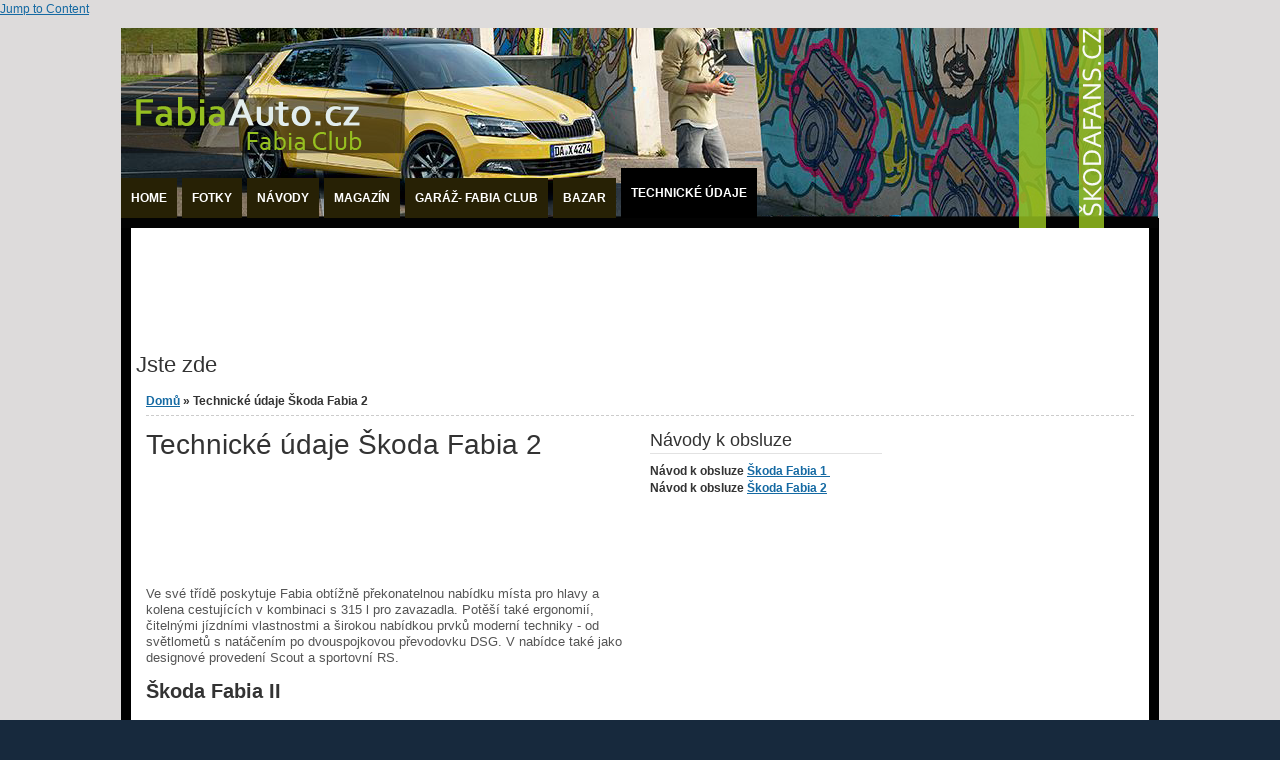

--- FILE ---
content_type: text/html; charset=utf-8
request_url: https://www.fabiaauto.cz/skoda-fabia/technicke-udaje-skoda-fabia-2?page=1
body_size: 9598
content:
<!DOCTYPE html PUBLIC "-//W3C//DTD XHTML+RDFa 1.0//EN" "http://www.w3.org/MarkUp/DTD/xhtml-rdfa-1.dtd">

<html xmlns="http://www.w3.org/1999/xhtml" xml:lang="cs" version="XHTML+RDFa 1.0" dir="ltr"

  xmlns:og="http://ogp.me/ns#"
  xmlns:fb="http://www.facebook.com/2008/fbml"
  xmlns:article="http://ogp.me/ns/article#"
  xmlns:book="http://ogp.me/ns/book#"
  xmlns:profile="http://ogp.me/ns/profile#"
  xmlns:video="http://ogp.me/ns/video#"
  xmlns:product="http://ogp.me/ns/product#"
  xmlns:content="http://purl.org/rss/1.0/modules/content/"
  xmlns:dc="http://purl.org/dc/terms/"
  xmlns:foaf="http://xmlns.com/foaf/0.1/"
  xmlns:rdfs="http://www.w3.org/2000/01/rdf-schema#"
  xmlns:sioc="http://rdfs.org/sioc/ns#"
  xmlns:sioct="http://rdfs.org/sioc/types#"
  xmlns:skos="http://www.w3.org/2004/02/skos/core#"
  xmlns:xsd="http://www.w3.org/2001/XMLSchema#">

	<head profile="http://www.w3.org/1999/xhtml/vocab"><!--start head section-->
	  <meta http-equiv="Content-Type" content="text/html; charset=utf-8" />
<meta property="og:title" content="Technické údaje Škoda Fabia 2" />
<meta property="og:description" content="Ve své třídě poskytuje Fabia obtížně překonatelnou nabídku místa pro hlavy a kolena cestujících v kombinaci s 315 l pro zavazadla. Potěší také ergonomií, čitelnými jízdními vlastnostmi a širokou nabíd" />
<meta property="og:image" content="https://www.fabiaauto.cz/sites/fabiaauto.cz/files/styles/thumbnail/public/hlavni-obrazky/tech-rs.jpg?itok=Ilwr5hX5" />
<meta property="og:url" content="https://www.fabiaauto.cz/skoda-fabia/technicke-udaje-skoda-fabia-2" />
<meta property="og:site_name" content="Fabiaauto.cz - Škoda Fabia" />
<meta property="og:title" content="Technické údaje Škoda Fabia 2" />
<meta property="og:site_name" content="Fabiaauto.cz - Škoda Fabia" />
<meta property="fb:app_id" content="" />
<link rel="shortcut icon" href="https://www.fabiaauto.cz/sites/fabiaauto.cz/files/favifabx.jpg" type="image/jpeg" />
<meta name="description" content="Ve své třídě poskytuje Fabia obtížně překonatelnou nabídku místa pro hlavy a kolena cestujících v kombinaci s 315 l pro zavazadla. Potěší také ergonomií, čitelnými jízdními vlastnostmi a širokou nabídkou prvků moderní techniky - od světlometů s natáčením po dvouspojkovou převodovku DSG. V nabídce také jako designové provedení Scout a sportovní RS.Škoda Fabia IIVznětové Motory" />
<meta name="keywords" content="Škoda Fabia, Škoda Auto" />
<meta name="generator" content="Drupal 7 (http://drupal.org)" />
<meta property="og:site_name" content="Fabiaauto.cz - Škoda Fabia" />
<meta property="og:type" content="article" />
<meta property="og:url" content="https://www.fabiaauto.cz/skoda-fabia/technicke-udaje-skoda-fabia-2" />
<meta property="og:title" content="Technické údaje Škoda Fabia 2" />
<meta property="og:description" content="Ve své třídě poskytuje Fabia obtížně překonatelnou nabídku místa pro hlavy a kolena cestujících v kombinaci s 315 l pro zavazadla. Potěší také ergonomií, čitelnými jízdními vlastnostmi a širokou nabídkou prvků moderní techniky - od světlometů s natáčením po dvouspojkovou převodovku DSG. V nabídce také jako designové provedení Scout a sportovní RS.Škoda Fabia IIVznětové Motory (diesel)" />
<meta property="og:updated_time" content="2013-05-13T12:31:16+02:00" />
<meta property="article:published_time" content="2013-05-09T10:06:44+02:00" />
<meta property="article:modified_time" content="2013-05-13T12:31:16+02:00" />
	  <title>Technické údaje Škoda Fabia 2 | Page 2 | Fabiaauto.cz - Škoda Fabia</title>
	  <style type="text/css" media="all">
@import url("https://www.fabiaauto.cz/modules/system/system.base.css?slq6k3");
@import url("https://www.fabiaauto.cz/modules/system/system.menus.css?slq6k3");
@import url("https://www.fabiaauto.cz/modules/system/system.messages.css?slq6k3");
@import url("https://www.fabiaauto.cz/modules/system/system.theme.css?slq6k3");
</style>
<style type="text/css" media="all">
@import url("https://www.fabiaauto.cz/modules/aggregator/aggregator.css?slq6k3");
@import url("https://www.fabiaauto.cz/modules/comment/comment.css?slq6k3");
@import url("https://www.fabiaauto.cz/modules/field/theme/field.css?slq6k3");
@import url("https://www.fabiaauto.cz/sites/all/modules/google_cse/google_cse.css?slq6k3");
@import url("https://www.fabiaauto.cz/modules/search/search.css?slq6k3");
@import url("https://www.fabiaauto.cz/modules/user/user.css?slq6k3");
@import url("https://www.fabiaauto.cz/sites/all/modules/views/css/views.css?slq6k3");
</style>
<style type="text/css" media="all">
@import url("https://www.fabiaauto.cz/sites/all/modules/colorbox/styles/stockholmsyndrome/colorbox_style.css?slq6k3");
@import url("https://www.fabiaauto.cz/sites/all/modules/ctools/css/ctools.css?slq6k3");
@import url("https://www.fabiaauto.cz/sites/all/themes/marinelli/css/grid/grid_1000.css?slq6k3");
</style>
<style type="text/css" media="all">
@import url("https://www.fabiaauto.cz/sites/all/themes/marinelli/css/reset/reset.css?slq6k3");
@import url("https://www.fabiaauto.cz/sites/all/themes/marinelli/css/common.css?slq6k3");
@import url("https://www.fabiaauto.cz/sites/all/themes/marinelli/css/links.css?slq6k3");
@import url("https://www.fabiaauto.cz/sites/all/themes/marinelli/css/typography.css?slq6k3");
@import url("https://www.fabiaauto.cz/sites/all/themes/marinelli/css/forms.css?slq6k3");
@import url("https://www.fabiaauto.cz/sites/all/themes/marinelli/css/drupal.css?slq6k3");
@import url("https://www.fabiaauto.cz/sites/all/themes/marinelli/css/layout.css?slq6k3");
@import url("https://www.fabiaauto.cz/sites/all/themes/marinelli/css/primary-links.css?slq6k3");
@import url("https://www.fabiaauto.cz/sites/all/themes/marinelli/css/slideshow.css?slq6k3");
@import url("https://www.fabiaauto.cz/sites/all/themes/marinelli/css/secondary-links.css?slq6k3");
@import url("https://www.fabiaauto.cz/sites/all/themes/marinelli/css/blocks.css?slq6k3");
@import url("https://www.fabiaauto.cz/sites/all/themes/marinelli/css/node.css?slq6k3");
@import url("https://www.fabiaauto.cz/sites/all/themes/marinelli/css/comments.css?slq6k3");
@import url("https://www.fabiaauto.cz/sites/all/themes/marinelli/css/pages/maintenance-page.css?slq6k3");
</style>
<style type="text/css" media="print">
@import url("https://www.fabiaauto.cz/sites/all/themes/marinelli/css/print/print.css?slq6k3");
</style>
	  <script type="text/javascript" src="https://www.fabiaauto.cz/misc/jquery.js?v=1.4.4"></script>
<script type="text/javascript" src="https://www.fabiaauto.cz/misc/jquery-extend-3.4.0.js?v=1.4.4"></script>
<script type="text/javascript" src="https://www.fabiaauto.cz/misc/jquery-html-prefilter-3.5.0-backport.js?v=1.4.4"></script>
<script type="text/javascript" src="https://www.fabiaauto.cz/misc/jquery.once.js?v=1.2"></script>
<script type="text/javascript" src="https://www.fabiaauto.cz/misc/drupal.js?slq6k3"></script>
<script type="text/javascript" src="https://www.fabiaauto.cz/misc/form-single-submit.js?v=7.101"></script>
<script type="text/javascript" src="https://www.fabiaauto.cz/sites/all/modules/admin_menu/admin_devel/admin_devel.js?slq6k3"></script>
<script type="text/javascript" src="https://www.fabiaauto.cz/sites/all/modules/google_cse/google_cse.js?slq6k3"></script>
<script type="text/javascript" src="https://www.fabiaauto.cz/sites/fabiaauto.cz/files/languages/cs_CcvgnZ4AZlmH108FamQVqiaiUXGzqXm4GGxr8Lke1UM.js?slq6k3"></script>
<script type="text/javascript" src="https://www.fabiaauto.cz/sites/all/libraries/colorbox/jquery.colorbox-min.js?slq6k3"></script>
<script type="text/javascript" src="https://www.fabiaauto.cz/sites/all/libraries/DOMPurify/purify.min.js?slq6k3"></script>
<script type="text/javascript" src="https://www.fabiaauto.cz/sites/all/modules/colorbox/js/colorbox.js?slq6k3"></script>
<script type="text/javascript" src="https://www.fabiaauto.cz/sites/all/modules/colorbox/styles/stockholmsyndrome/colorbox_style.js?slq6k3"></script>
<script type="text/javascript" src="https://www.fabiaauto.cz/sites/all/themes/marinelli/js/hoverintent/hoverintent.js?slq6k3"></script>
<script type="text/javascript" src="https://www.fabiaauto.cz/sites/all/themes/marinelli/js/menu/marinelli_menu.js?slq6k3"></script>
<script type="text/javascript" src="https://www.fabiaauto.cz/sites/all/themes/marinelli/js/marinelli_marinelli.js?slq6k3"></script>
<script type="text/javascript" src="https://www.fabiaauto.cz/sites/all/themes/marinelli/js/topregion/marinelli_topregion.js?slq6k3"></script>
<script type="text/javascript">
<!--//--><![CDATA[//><!--
jQuery.extend(Drupal.settings, {"basePath":"\/","pathPrefix":"","setHasJsCookie":0,"ajaxPageState":{"theme":"marinelli","theme_token":"Ly_JyDNEeAwzpRpcD2LG-zEq3bc3i-OkSCsTI8On2Cg","js":{"misc\/jquery.js":1,"misc\/jquery-extend-3.4.0.js":1,"misc\/jquery-html-prefilter-3.5.0-backport.js":1,"misc\/jquery.once.js":1,"misc\/drupal.js":1,"misc\/form-single-submit.js":1,"sites\/all\/modules\/admin_menu\/admin_devel\/admin_devel.js":1,"sites\/all\/modules\/google_cse\/google_cse.js":1,"public:\/\/languages\/cs_CcvgnZ4AZlmH108FamQVqiaiUXGzqXm4GGxr8Lke1UM.js":1,"sites\/all\/libraries\/colorbox\/jquery.colorbox-min.js":1,"sites\/all\/libraries\/DOMPurify\/purify.min.js":1,"sites\/all\/modules\/colorbox\/js\/colorbox.js":1,"sites\/all\/modules\/colorbox\/styles\/stockholmsyndrome\/colorbox_style.js":1,"sites\/all\/themes\/marinelli\/js\/hoverintent\/hoverintent.js":1,"sites\/all\/themes\/marinelli\/js\/menu\/marinelli_menu.js":1,"sites\/all\/themes\/marinelli\/js\/marinelli_marinelli.js":1,"sites\/all\/themes\/marinelli\/js\/topregion\/marinelli_topregion.js":1},"css":{"modules\/system\/system.base.css":1,"modules\/system\/system.menus.css":1,"modules\/system\/system.messages.css":1,"modules\/system\/system.theme.css":1,"modules\/aggregator\/aggregator.css":1,"modules\/comment\/comment.css":1,"modules\/field\/theme\/field.css":1,"sites\/all\/modules\/google_cse\/google_cse.css":1,"modules\/node\/node.css":1,"modules\/search\/search.css":1,"modules\/user\/user.css":1,"sites\/all\/modules\/views\/css\/views.css":1,"sites\/all\/modules\/colorbox\/styles\/stockholmsyndrome\/colorbox_style.css":1,"sites\/all\/modules\/ctools\/css\/ctools.css":1,"sites\/all\/themes\/marinelli\/css\/grid\/grid_1000.css":1,"sites\/all\/themes\/marinelli\/css\/reset\/reset.css":1,"sites\/all\/themes\/marinelli\/css\/common.css":1,"sites\/all\/themes\/marinelli\/css\/links.css":1,"sites\/all\/themes\/marinelli\/css\/typography.css":1,"sites\/all\/themes\/marinelli\/css\/forms.css":1,"sites\/all\/themes\/marinelli\/css\/drupal.css":1,"sites\/all\/themes\/marinelli\/css\/layout.css":1,"sites\/all\/themes\/marinelli\/css\/primary-links.css":1,"sites\/all\/themes\/marinelli\/css\/slideshow.css":1,"sites\/all\/themes\/marinelli\/css\/secondary-links.css":1,"sites\/all\/themes\/marinelli\/css\/blocks.css":1,"sites\/all\/themes\/marinelli\/css\/node.css":1,"sites\/all\/themes\/marinelli\/css\/comments.css":1,"sites\/all\/themes\/marinelli\/css\/pages\/maintenance-page.css":1,"sites\/all\/themes\/marinelli\/css\/print\/print.css":1}},"colorbox":{"opacity":"0.85","current":"{current} z {total}","previous":"\u00ab P\u0159edchoz\u00ed","next":"N\u00e1sleduj\u00edc\u00ed \u00bb","close":"Zav\u0159\u00edt","maxWidth":"98%","maxHeight":"98%","fixed":true,"mobiledetect":true,"mobiledevicewidth":"480px","file_public_path":"\/sites\/fabiaauto.cz\/files","specificPagesDefaultValue":"admin*\nimagebrowser*\nimg_assist*\nimce*\nnode\/add\/*\nnode\/*\/edit\nprint\/*\nprintpdf\/*\nsystem\/ajax\nsystem\/ajax\/*"},"googleCSE":{"cx":"005194352702335144051:njhoptsjles","language":"","resultsWidth":600,"domain":"www.google.com","showWaterMark":true},"marinelli":{"bartext":"Slide Down","bartext2":"Slide Up"},"urlIsAjaxTrusted":{"\/skoda-fabia\/technicke-udaje-skoda-fabia-2?destination=node\/277%3Fpage%3D1":true}});
//--><!]]>
</script>
	</head>
		<!--[if lt IE 7 ]> <body class="ie6 html not-front not-logged-in two-sidebars page-node page-node- page-node-277 node-type-page"> <![endif]-->
	<!--[if IE 7 ]>    <body class="ie7 html not-front not-logged-in two-sidebars page-node page-node- page-node-277 node-type-page"> <![endif]-->
	<!--[if IE 8 ]>    <body class="ie8 html not-front not-logged-in two-sidebars page-node page-node- page-node-277 node-type-page"> <![endif]-->
	<!--[if IE 9 ]>    <body class="ie9 html not-front not-logged-in two-sidebars page-node page-node- page-node-277 node-type-page"> <![endif]-->
	<!--[if gt IE 9]>  <body class="html not-front not-logged-in two-sidebars page-node page-node- page-node-277 node-type-page"> <![endif]-->
	<!--[if !IE]><!--> <body class="html not-front not-logged-in two-sidebars page-node page-node- page-node-277 node-type-page"> <!--<![endif]-->
	  <div id="skip-link">
	    <a href="#content" title="Jump to the main content of this page" class="element-invisible">Jump to Content</a>
	  </div>
	  	  

<!--start framework container-->
<div class="container_12 width_1" id="totalContainer">
      <!--start top section-->
    <div id="top" class="outsidecontent">

              
      <!--start branding-->
      <div id="branding">

                  <div id="logo-container">
            <a href="/" title="Back to homepage"><img id="logo" typeof="foaf:Image" src="https://www.fabiaauto.cz/sites/all/themes/marinelli/logo.png" alt="" /></a>          </div>
        
                  <!--start title and slogan-->
          <div id="title-slogan">
            
                      </div>
          <!--end title and slogan-->
        
      </div>
      <!--end branding-->

      
    </div>
    <!--end top section-->
  
      <!--start main menu-->
    <div id="navigation-primary" class="sitemenu">
      <ul class="megamenu-1"><li class="megamenu-li-first-level" id="menu-main-title-617"><a href="/node" title="">Home</a></li><li class="megamenu-li-first-level" id="menu-main-title-984"><a href="/fabiablog" title="">Fotky</a></li><li class="megamenu-li-first-level" id="menu-main-title-613"><a href="/navody" title="Instalační manuály">Návody</a><div class="mega two-col"><div class="megamenuWrapper"><div class="menu-section"><ul class="megamenu-section"><li class="menu-section-title" id="menu-section-title-618"><a href="/tags/fabia-1" title="">Fabia 1</a><ul class="megamenu-2"><li class="menu-leaf-list"><a href="/tags/exterier-f1" title="">Exteriér</a></li><li class="menu-leaf-list"><a href="/tags/interier-f1" title="">Interiér</a></li><li class="menu-leaf-list"><a href="/tags/motor-f1" title="">Motor</a></li><li class="menu-leaf-list"><a href="/tags/autohifi" title="">Autohifi</a></li></ul></li></ul></div><div class="menu-section"><ul class="megamenu-section"><li class="menu-section-title" id="menu-section-title-621"><a href="/tags/fabia-2" title="">Fabia 2</a><ul class="megamenu-2"><li class="menu-leaf-list"><a href="/tags/exterier-f2" title="">Exteriér</a></li><li class="menu-leaf-list"><a href="/tags/interier-f2" title="">Interiér</a></li><li class="menu-leaf-list"><a href="/tags/motor" title="">Motor</a></li></ul></li></ul></div></div><div class="closepanel"><span class="close-panel" title="close this panel">zavřít </span></div></div></li><li class="megamenu-li-first-level" id="menu-main-title-633"><a href="/magazine" title="">Magazín</a><div class="mega three-col"><div class="megamenuWrapper"><ul class="megamenu-section"><li class="menu-section-title" id="menu-section-title-817"><a href="/magazine" title="">Články</a><ul class="megamenu-section"><li class="menu-section-title" id="menu-section-title-816"><a href="/videa" title="Videa ">Videa </a><ul class="megamenu-section"><li class="menu-section-title" id="menu-section-title-1381"><a href="/clanky/recenze" title="Tuningové a jiné recenze">Recenze </a></div><div class="closepanel"><span class="close-panel" title="close this panel">zavřít </span></div></div></li><li class="megamenu-li-first-level" id="menu-main-title-628"><a href="/garage" title="Vaše auta">Garáž- Fabia Club</a><div class="mega three-col"><div class="megamenuWrapper"><ul class="megamenu-section"><li class="menu-section-title" id="menu-section-title-631"><a href="/taxonomy/term/20" title="">Fabia 1</a><ul class="megamenu-section"><li class="menu-section-title" id="menu-section-title-632"><a href="/taxonomy/term/21" title="">Fabia 2</a><ul class="megamenu-section"><li class="menu-section-title" id="menu-section-title-1593"><a href="/garaz/fabia-3" title="">Fabia 3</a></div><div class="closepanel"><span class="close-panel" title="close this panel">zavřít </span></div></div></li><li class="megamenu-li-first-level" id="menu-main-title-736"><a href="/bazar" title="Podpultové zboží :-)">Bazar</a><div class="mega two-col"><div class="megamenuWrapper"><div class="menu-section"><ul class="megamenu-section"><li class="menu-section-title" id="menu-section-title-737"><a href="/bazar/fabia-1" title="Díly pro F1">Fabia 1</a><ul class="megamenu-2"><li class="menu-leaf-list"><a href="/bazar/dily-exterier-0" title="Exteriér F1">Díly exteriér</a></li><li class="menu-leaf-list"><a href="/bazar/dily-interier-0" title="Interiér F1">Díly interiér</a></li></ul></li></ul></div><div class="menu-section"><ul class="megamenu-section"><li class="menu-section-title" id="menu-section-title-738"><a href="/bazar/fabia-2" title="Díly pro F2">Fabia 2</a><ul class="megamenu-2"><li class="menu-leaf-list"><a href="/bazar/dily-exterier" title="Exteriérové díly pro F2">Díly exteriér</a></li><li class="menu-leaf-list"><a href="/bazar/dily-interier" title="Interiér F2">Díly interiér</a></li></ul></li></ul></div></div><div class="closepanel"><span class="close-panel" title="close this panel">zavřít </span></div></div></li><li class="megamenu-li-first-level" id="menu-main-title-1383"><a href="/skoda-fabia/technicke-udaje-skoda-fabia-2" title="technické údaje" class="active">Technické údaje</a></li></ul>    </div>
    <!--end main menu-->
  
  <!--border start-->
  <div id="pageBorder" >
          <!--start advertise section-->
      <div id="header-images" class="unlimited">
                  <!-- start region -->
<div class="region region region-advertise">
  <div id="block-block-17" class="block block-block">
        <div class="content">
    <script type="text/javascript">
<!--//--><![CDATA[// ><!--
<!--
google_ad_client = "ca-pub-1063207260720888";
/* FabiaAuto.cz - velký banner */
google_ad_slot = "6279593905";
google_ad_width = 728;
google_ad_height = 90;
//-->

//--><!]]>
</script><script type="text/javascript" src="https://pagead2.googlesyndication.com/pagead/show_ads.js">
<!--//--><![CDATA[// ><!--


//--><!]]>
</script>  </div>
</div> <!-- /block --></div>
<!-- end region -->              </div>
      <!--end advertise-->
    		
		
    <!-- start contentWrapper-->
    <div id="contentWrapper">
      <!--start breadcrumb -->
              <div id="breadcrumb"><h2 class="element-invisible">Jste zde</h2><div class="breadcrumb"><a href="/">Domů</a> &raquo; Technické údaje Škoda Fabia 2</div></div>
            <!-- end breadcrumb -->
		
			
      <!--start innercontent-->
			<div id="innerContent">

        <!--start main content-->
				<div class="grid_6" id="siteContent">
				
						   				
	   					           	
		      
                      <h1 id="page-title">Technické údaje Škoda Fabia 2</h1>
          
                    
                      <div class="tab-container">
                          </div>
          
          
          
          <!--start drupal content-->
          <div id="content">
            <!-- start region -->
<div class="region region region-content">
  <div id="block-block-9" class="block block-block">
        <div class="content">
    <script type="text/javascript">
<!--//--><![CDATA[// ><!--
<!--
google_ad_client = "ca-pub-1063207260720888";
/* Podčlánky */
google_ad_slot = "3096565177";
google_ad_width = 468;
google_ad_height = 60;
//-->

//--><!]]>
</script><script type="text/javascript" src="https://pagead2.googlesyndication.com/pagead/show_ads.js">
<!--//--><![CDATA[// ><!--


//--><!]]>
</script>  </div>
</div> <!-- /block --><div id="block-fb_social-To se mi libi " class="block block-fb-social">
        <div class="content">
    <div class="fb-social-like-plugin">
  <fb:like  send="true" layout="button_count" show_faces="false" width="350" action="like" font="verdana" colorscheme="light" href="https://www.fabiaauto.cz/skoda-fabia/technicke-udaje-skoda-fabia-2"></fb:like>
</div>

  </div>
</div> <!-- /block --><div id="block-system-main" class="block block-system">
        <div class="content">
    
<div id="node-277" class="node node-page" about="/skoda-fabia/technicke-udaje-skoda-fabia-2" typeof="foaf:Document">
  <div class="node-container">
    
    
    <div class="nodecontent">
      <div class="field field-name-body field-type-text-with-summary field-label-hidden"><div class="field-items"><div class="field-item even" property="content:encoded"><p><span style="color: rgb(85, 85, 85); font-family: Arial; font-size: small; line-height: 16.988636016845703px;">Ve své třídě poskytuje Fabia obtížně překonatelnou nabídku místa pro hlavy a kolena cestujících v kombinaci s 315 l pro zavazadla. Potěší také ergonomií, čitelnými jízdními vlastnostmi a širokou nabídkou prvků moderní techniky - od světlometů s natáčením po dvouspojkovou převodovku DSG. V nabídce také jako designové provedení Scout a sportovní RS.</span></p>
<p><span style="font-size:20px;"><strong>Škoda Fabia II</strong></span></p>
<p><strong>Vznětové Motory (diesel)</strong></p>
<p>1,2 TDI CR DPF/55 kW 1,6 TDI CR DPF/55 kW 1,6 TDI CR DPF/66 kW 1,6 TDI CR DPF/77 kW<br /> </p>
<p><strong>Zážehové motory</strong></p>
<p>1,2 HTP/44 kW 1,2 12V HTP/51 kW 1,4 16V/63 kW 1,2 TSI/63 kW</p>
<p><strong>Rozměry</strong><a class="colorbox colorbox-insert-image" href="http://www.fabiaauto.cz/sites/fabiaauto.cz/files/hlavni-obrazky/tech-fabia.jpg" rel="gallery-all" title="Škoda Fabia rozměry"><br /><img alt="Škoda Fabia rozměry" class="image-large" src="http://www.fabiaauto.cz/sites/fabiaauto.cz/files/styles/large/public/hlavni-obrazky/tech-fabia.jpg?itok=S4-SmNQ-" title="Škoda Fabia rozměry" typeof="foaf:Image" /></a></p>
<p><a class="colorbox colorbox-insert-image" href="http://www.fabiaauto.cz/sites/fabiaauto.cz/files/hlavni-obrazky/tech-fabia-combi.jpg" rel="gallery-all" title="Škoda Fabia Rozměry Combi"><img alt="Škoda Fabia Rozměry Combi" class="image-large" src="http://www.fabiaauto.cz/sites/fabiaauto.cz/files/styles/large/public/hlavni-obrazky/tech-fabia-combi.jpg?itok=B6iQyhK2" title="Škoda Fabia Rozměry Combi" typeof="foaf:Image" /></a></p>
<p><a class="colorbox colorbox-insert-image" href="http://www.fabiaauto.cz/sites/fabiaauto.cz/files/hlavni-obrazky/tech-fabia-scout.jpg" rel="gallery-all" title="Škoda Fabia Rozměry Combi"><img alt="Škoda Fabia Rozměry Combi" class="image-large" src="http://www.fabiaauto.cz/sites/fabiaauto.cz/files/styles/large/public/hlavni-obrazky/tech-fabia-scout.jpg?itok=8KQHKiqz" title="Škoda Fabia Rozměry Combi" typeof="foaf:Image" /></a><br /> </p>
<p><span style="font-size:20px;"><strong>Škoda Fabia RS</strong></span></p>
<p><strong style="line-height: 1.538em;">Zážehové motory</strong></p>
<p>1,4 TSI/132 kW (A)</p>
<p><span style="line-height: 1.538em;">Rozměry</span></p>
<p><a class="colorbox colorbox-insert-image" href="http://www.fabiaauto.cz/sites/fabiaauto.cz/files/hlavni-obrazky/tech-rs.jpg" rel="gallery-all" style="text-decoration: underline; line-height: 1.538em;" title=""><img alt="" class="image-large" src="http://www.fabiaauto.cz/sites/fabiaauto.cz/files/styles/large/public/hlavni-obrazky/tech-rs.jpg?itok=iWJeIs3z" title="" typeof="foaf:Image" /></a></p>
<p><strong style="font-size: 20px;">Škoda Fabia I</strong></p>
<p><strong>Vznětové Motory (diesel)</strong></p>
<p>1,9 SDI / 47 kW 1,4 TDI PD / 55 kW 1,4 TDI PD / 51 kW 1,4 TDI PD / 59 kW 1,9 TDI PD / 74 kW 1,9 TDI PD / 96 kW RS</p>
<p><strong>Zážehové Motory (benzin)</strong></p>
<p>1,0 / 37 kW 1,2 HTP / 40 kW 1,4 / 44 kW 1,2 HTP / 47 kW 1,4 / 50 kW 1,4 / 55 kW (A) 1,4 / 74 kW 2,0 / 85 kW 1,4 / 59 kW</p>
</div></div></div><div class="field field-name-field-soubor field-type-file field-label-above"><div class="field-label">soubor:&nbsp;</div><div class="field-items"><div class="field-item even"><span class="file"><img class="file-icon" alt="PDF icon" title="application/pdf" src="/modules/file/icons/application-pdf.png" /> <a href="https://www.fabiaauto.cz/sites/fabiaauto.cz/files/a04_fabia_usersmanual.pdf" type="application/pdf; length=13529862">a04_fabia_usersmanual.pdf</a></span></div></div></div>    </div>
          <div class="links-container">
              </div>
              <div class="clearfix">
              </div>
      </div><!--end node container-->
</div><!--end node-->  </div>
</div> <!-- /block --></div>
<!-- end region -->          </div>
          <!--end drupal content-->

          
                      <!--start undernode-->
            <div class="outofnode" id="underNode">
              <!-- start region -->
<div class="region region region-undernode">
  <div id="block-block-21" class="block block-block">
        <div class="content">
    <div class="heureka-affiliate-category" data-trixam-positionid="31105" data-trixam-categoryid="1471" data-trixam-categoryfilters="" data-trixam-codetype="iframe" data-trixam-linktarget="top"></div>  </div>
</div> <!-- /block --></div>
<!-- end region -->            </div>
            <!--end under node-->
          
        </div>
        <!--end main content-->
	 			
	 			          <div class="grid_6" id="sidebarWrapper">
            <!--start oversidebars-->
	        	            <!--end over sidebars-->
        		    		
		              <!--start first sidebar-->
          <div class="grid_3 alpha sidebar" id="sidebar-first">
						<!-- start region -->
<div class="region region region-sidebar-first">
  <div id="block-block-18" class="block block-block">
        <div class="block-title">
      <h2 class="title">Návody k obsluze</h2>
    </div>
      <div class="content">
    <p><strong>Návod k obsluze <a href="http://www.fabiaauto.cz/sites/fabiaauto.cz/files/a04_fabia_usersmanual.pdf">Škoda Fabia 1 </a></strong><br /><strong style="line-height: 1.538em;">Návod k obsluze <a href="https://mediaportal.skoda-auto.com/resource/documentation/manuals/cz/Fabia/05-2012/Manual/A05_Fabia_OwnersManual.pdf">Škoda Fabia 2</a></strong></p>
  </div>
</div> <!-- /block --><div id="block-block-8" class="block block-block">
        <div class="content">
    <script type="text/javascript">
<!--//--><![CDATA[// ><!--
<!--
google_ad_client = "ca-pub-1063207260720888";
/* Fabia auto sloupec */
google_ad_slot = "9377264544";
google_ad_width = 160;
google_ad_height = 600;
//-->

//--><!]]>
</script><script type="text/javascript" src="https://pagead2.googlesyndication.com/pagead/show_ads.js">
<!--//--><![CDATA[// ><!--


//--><!]]>
</script>  </div>
</div> <!-- /block --></div>
<!-- end region -->	
          </div>
          <!--end first sidebar-->
        		    
                  <!--start second sidebar-->
          <div class="grid_3 omega sidebar" id="sidebar-second"><!--start second sidebar-->
            <!-- start region -->
<div class="region region region-sidebar-second">
  <div id="block-block-5" class="block block-block">
        <div class="content">
    <iframe src="//www.facebook.com/plugins/likebox.php?href=https%3A%2F%2Fwww.facebook.com%2FFabiaAuto.cz&amp;width=240&amp;height=590&amp;colorscheme=light&amp;show_faces=true&amp;header=true&amp;stream=true&amp;show_border=true" scrolling="no" frameborder="0" style="border:none; overflow:hidden; width:240px; height:590px;" allowtransparency="true"></iframe><script src="https://apis.google.com/js/platform.js"></script><div class="g-ytsubscribe" data-channelid="UCunXZ_H9yawxBfWYKqDBwtA" data-layout="default" data-count="default"></div>
  </div>
</div> <!-- /block --><div id="block-block-13" class="block block-block">
        <div class="content">
    <p>Nepodceňujte přípravu na zimu. <a href="http://www.pneu360.cz/pneumatiky-osobni-zimni/">Zimní pneumatiky</a> na fabii za super ceny.</p>
  </div>
</div> <!-- /block --><div id="block-user-login" class="block block-user">
        <div class="block-title">
      <h2 class="title">Přihlášení</h2>
    </div>
      <div class="content">
    <form action="/skoda-fabia/technicke-udaje-skoda-fabia-2?destination=node/277%3Fpage%3D1" method="post" id="user-login-form" accept-charset="UTF-8"><div><div class="form-item form-type-textfield form-item-name">
  <label for="edit-name">Uživatelské jméno <span class="form-required" title="Toto pole je vyžadováno.">*</span></label>
 <input type="text" id="edit-name" name="name" value="" size="15" maxlength="60" class="form-text required" />
</div>
<div class="form-item form-type-password form-item-pass">
  <label for="edit-pass">Heslo <span class="form-required" title="Toto pole je vyžadováno.">*</span></label>
 <input type="password" id="edit-pass" name="pass" size="15" maxlength="128" class="form-text required" />
</div>
<div class="item-list"><ul><li class="first last"><a href="/user/password" title="Požádat o nové heslo prostřednictvím e-mailu.">Zaslat nové heslo</a></li>
</ul></div><input type="hidden" name="form_build_id" value="form-orKLJp_lXHYveSc7Spq5yGBLxPHFAKr09m0bGyMhO1Q" />
<input type="hidden" name="form_id" value="user_login_block" />
<div class="form-actions form-wrapper" id="edit-actions"><input type="submit" id="edit-submit" name="op" value="Přihlásit se" class="form-submit" /></div></div></form>  </div>
</div> <!-- /block --><div id="block-views-garage-block" class="block block-views">
        <div class="block-title">
      <h2 class="title">Novinky v garáži</h2>
    </div>
      <div class="content">
    <div class="view view-garage view-id-garage view-display-id-block view-dom-id-4af56fc9fc20cf730d53713dd7af434b">
        
  
  
      <div class="view-content">
        <div class="views-row views-row-1 views-row-odd views-row-first">
      
  <div class="views-field views-field-title">        <span class="field-content"><a href="/garage/rodinna-fabinka">Rodinná Fábinka</a></span>  </div>  </div>
  <div class="views-row views-row-2 views-row-even">
      
  <div class="views-field views-field-title">        <span class="field-content"><a href="/garage/fobie">Fóbie</a></span>  </div>  </div>
  <div class="views-row views-row-3 views-row-odd">
      
  <div class="views-field views-field-title">        <span class="field-content"><a href="/garage/fabia-combi-1-2-htp"> fabia combi 1.2 HTP</a></span>  </div>  </div>
  <div class="views-row views-row-4 views-row-even">
      
  <div class="views-field views-field-title">        <span class="field-content"><a href="/garage/fabia-combi-1-9tdi">Fabia Combi 1,9TDi </a></span>  </div>  </div>
  <div class="views-row views-row-5 views-row-odd views-row-last">
      
  <div class="views-field views-field-title">        <span class="field-content"><a href="/garage/fabia-i-1-9sdi">Fabia I 1.9SDi</a></span>  </div>  </div>
    </div>
  
      <h2 class="element-invisible">Stránky</h2><div class="item-list"><ul class="pager"><li class="pager-first first"><a title="Přejít na první stranu" href="/skoda-fabia/technicke-udaje-skoda-fabia-2">« první</a></li>
<li class="pager-previous"><a title="Přejít na předchozí stranu" href="/skoda-fabia/technicke-udaje-skoda-fabia-2">‹ předchozí</a></li>
<li class="pager-item"><a title="Přejít na stranu 1" href="/skoda-fabia/technicke-udaje-skoda-fabia-2">1</a></li>
<li class="pager-current">2</li>
<li class="pager-item"><a title="Přejít na stranu 3" href="/skoda-fabia/technicke-udaje-skoda-fabia-2?page=2">3</a></li>
<li class="pager-item"><a title="Přejít na stranu 4" href="/skoda-fabia/technicke-udaje-skoda-fabia-2?page=3">4</a></li>
<li class="pager-item"><a title="Přejít na stranu 5" href="/skoda-fabia/technicke-udaje-skoda-fabia-2?page=4">5</a></li>
<li class="pager-item"><a title="Přejít na stranu 6" href="/skoda-fabia/technicke-udaje-skoda-fabia-2?page=5">6</a></li>
<li class="pager-item"><a title="Přejít na stranu 7" href="/skoda-fabia/technicke-udaje-skoda-fabia-2?page=6">7</a></li>
<li class="pager-item"><a title="Přejít na stranu 8" href="/skoda-fabia/technicke-udaje-skoda-fabia-2?page=7">8</a></li>
<li class="pager-item"><a title="Přejít na stranu 9" href="/skoda-fabia/technicke-udaje-skoda-fabia-2?page=8">9</a></li>
<li class="pager-next"><a title="Přejít na další stranu" href="/skoda-fabia/technicke-udaje-skoda-fabia-2?page=2">následující ›</a></li>
<li class="pager-last last"><a title="Přejít na poslední stranu" href="/skoda-fabia/technicke-udaje-skoda-fabia-2?page=9">poslední »</a></li>
</ul></div>  
  
  
  
  
</div>  </div>
</div> <!-- /block --><div id="block-views-bazar-block" class="block block-views">
        <div class="block-title">
      <h2 class="title">Bazar</h2>
    </div>
      <div class="content">
    <div class="view view-bazar view-id-bazar view-display-id-block view-dom-id-d3ea0a697d3008da212f3d6cc52247a5">
        
  
  
      <div class="view-content">
        <div class="views-row views-row-1 views-row-odd views-row-first">
      
  <div class="views-field views-field-title">        <span class="field-content"><a href="/bazar/motor-1-2htp-6v12v-40kw47kw-awybmdazqbme">Motor 1,2HTP 6V/12V 40kw/47kw AWY/BMD/AZQ/BME</a></span>  </div>  </div>
  <div class="views-row views-row-2 views-row-even">
      
  <div class="views-field views-field-title">        <span class="field-content"><a href="/bazar/svetlomety-l-p">Světlomety L a P</a></span>  </div>  </div>
  <div class="views-row views-row-3 views-row-odd">
      
  <div class="views-field views-field-title">        <span class="field-content"><a href="/bazar/zapalovaci-civka-skoda-fabia-i">Zapalovací cívka - Škoda Fabia I.</a></span>  </div>  </div>
  <div class="views-row views-row-4 views-row-even">
      
  <div class="views-field views-field-title">        <span class="field-content"><a href="/bazar/chladic-skoda-fabia-i">Chladič Škoda Fabia I.</a></span>  </div>  </div>
  <div class="views-row views-row-5 views-row-odd views-row-last">
      
  <div class="views-field views-field-title">        <span class="field-content"><a href="/bazar/predni-brzdove-desticky">predni brzdove desticky</a></span>  </div>  </div>
    </div>
  
      <h2 class="element-invisible">Stránky</h2><div class="item-list"><ul class="pager"><li class="pager-first first"><a title="Přejít na první stranu" href="/skoda-fabia/technicke-udaje-skoda-fabia-2">« první</a></li>
<li class="pager-previous"><a title="Přejít na předchozí stranu" href="/skoda-fabia/technicke-udaje-skoda-fabia-2">‹ předchozí</a></li>
<li class="pager-item"><a title="Přejít na stranu 1" href="/skoda-fabia/technicke-udaje-skoda-fabia-2">1</a></li>
<li class="pager-current">2</li>
<li class="pager-item"><a title="Přejít na stranu 3" href="/skoda-fabia/technicke-udaje-skoda-fabia-2?page=2">3</a></li>
<li class="pager-item"><a title="Přejít na stranu 4" href="/skoda-fabia/technicke-udaje-skoda-fabia-2?page=3">4</a></li>
<li class="pager-item"><a title="Přejít na stranu 5" href="/skoda-fabia/technicke-udaje-skoda-fabia-2?page=4">5</a></li>
<li class="pager-next"><a title="Přejít na další stranu" href="/skoda-fabia/technicke-udaje-skoda-fabia-2?page=2">následující ›</a></li>
<li class="pager-last last"><a title="Přejít na poslední stranu" href="/skoda-fabia/technicke-udaje-skoda-fabia-2?page=4">poslední »</a></li>
</ul></div>  
  
  
  
  
</div>  </div>
</div> <!-- /block --><div id="block-views-navody-block_1" class="block block-views">
        <div class="block-title">
      <h2 class="title">Návody</h2>
    </div>
      <div class="content">
    <div class="view view-navody view-id-navody view-display-id-block_1 view-dom-id-d5ed05461bf04b39dffaec6604e90f73">
        
  
  
      <div class="view-content">
        <div class="views-row views-row-1 views-row-odd views-row-first">
      
  <div class="views-field views-field-title">        <span class="field-content"><a href="/skoda-fabia/skoda-fabia-oprava-mechanickeho-zpetneho-zrcatka">Škoda Fabia oprava mechanického zpětného zrcátka</a></span>  </div>  </div>
  <div class="views-row views-row-2 views-row-even">
      
  <div class="views-field views-field-title">        <span class="field-content"><a href="/skoda-fabia/vyroba-boxu-pro-subwoofer">Výroba boxu pro subwoofer</a></span>  </div>  </div>
  <div class="views-row views-row-3 views-row-odd">
      
  <div class="views-field views-field-title">        <span class="field-content"><a href="/skoda-fabia/vymena-stahovacky-skoda-fabia">Výměna stahovačky Škoda Fabia</a></span>  </div>  </div>
  <div class="views-row views-row-4 views-row-even">
      
  <div class="views-field views-field-title">        <span class="field-content"><a href="/skoda-fabia/vymena-zarovky-skoda-fabia-ii">Výměna žárovky Škoda Fabia II</a></span>  </div>  </div>
  <div class="views-row views-row-5 views-row-odd">
      
  <div class="views-field views-field-title">        <span class="field-content"><a href="/skoda-fabia/dovelani-varovnych-svetel-dveri-skoda-fabia-i">Dovělání varovných světel dveří Škoda Fabia I</a></span>  </div>  </div>
  <div class="views-row views-row-6 views-row-even">
      
  <div class="views-field views-field-title">        <span class="field-content"><a href="/skoda-fabia/podsviceni-prednich-dveri-skoda-fabia-i">Podsvícení předních dveří Škoda Fabia I</a></span>  </div>  </div>
  <div class="views-row views-row-7 views-row-odd">
      
  <div class="views-field views-field-title">        <span class="field-content"><a href="/skoda-fabia/zatekani-do-auta-2-utesneni-dveri-silikonem">Zatékání do auta 2, utěsnění dveří silikonem </a></span>  </div>  </div>
  <div class="views-row views-row-8 views-row-even">
      
  <div class="views-field views-field-title">        <span class="field-content"><a href="/skoda-fabia/montaz-originalniho-alarmu-skoda-fabia">Montáž originálního alarmu Škoda Fabia</a></span>  </div>  </div>
  <div class="views-row views-row-9 views-row-odd">
      
  <div class="views-field views-field-title">        <span class="field-content"><a href="/skoda-fabia/montaz-mlhovek-skoda-fabia">Montáž mlhovek Škoda Fabia</a></span>  </div>  </div>
  <div class="views-row views-row-10 views-row-even views-row-last">
      
  <div class="views-field views-field-title">        <span class="field-content"><a href="/skoda-fabia/demontaz-kastliku-spolujezdce-skoda-fabia">Demontáž kastlíku spolujezdce Škoda Fabia </a></span>  </div>  </div>
    </div>
  
      <h2 class="element-invisible">Stránky</h2><div class="item-list"><ul class="pager"><li class="pager-first first"><a title="Přejít na první stranu" href="/skoda-fabia/technicke-udaje-skoda-fabia-2">« první</a></li>
<li class="pager-previous"><a title="Přejít na předchozí stranu" href="/skoda-fabia/technicke-udaje-skoda-fabia-2">‹ předchozí</a></li>
<li class="pager-item"><a title="Přejít na stranu 1" href="/skoda-fabia/technicke-udaje-skoda-fabia-2">1</a></li>
<li class="pager-current">2</li>
<li class="pager-item"><a title="Přejít na stranu 3" href="/skoda-fabia/technicke-udaje-skoda-fabia-2?page=2">3</a></li>
<li class="pager-item"><a title="Přejít na stranu 4" href="/skoda-fabia/technicke-udaje-skoda-fabia-2?page=3">4</a></li>
<li class="pager-item"><a title="Přejít na stranu 5" href="/skoda-fabia/technicke-udaje-skoda-fabia-2?page=4">5</a></li>
<li class="pager-item"><a title="Přejít na stranu 6" href="/skoda-fabia/technicke-udaje-skoda-fabia-2?page=5">6</a></li>
<li class="pager-next"><a title="Přejít na další stranu" href="/skoda-fabia/technicke-udaje-skoda-fabia-2?page=2">následující ›</a></li>
<li class="pager-last last"><a title="Přejít na poslední stranu" href="/skoda-fabia/technicke-udaje-skoda-fabia-2?page=5">poslední »</a></li>
</ul></div>  
  
  
  
  
</div>  </div>
</div> <!-- /block --><div id="block-block-3" class="block block-block">
        <div class="block-title">
      <h2 class="title">O webu</h2>
    </div>
      <div class="content">
    <h1>Škoda Fabia</h1>
<p>Cílem našich stránek je shromáždit co nejvíce informací a manuálů o automobilu <strong>Škoda Fabia</strong>.<br />A vytvořit komunitu lidí se společným zájmem.</p>
<p>Registrace je zdarma! Přidej se k nám.</p>
<p><strong>Pomozte nám s tvourbou Vašeho webu Škda Fabia a návody posílejte na: <a href="mailto:navody@fabiaauto.cz">navody@fabiaauto.cz</a>.</strong></p>
<p>Kontakt, reklama: <a href="mailto:admin@fabiaauto.cz">admin@fabiaauto.cz</a></p>
<p> </p>
<p><strong><a href="http://www.superbauto.cz/">Škoda Superb Club</a><br /><a href="http://www.skodaoctavia.cz">Škoda Octavia</a></strong></p>
  </div>
</div> <!-- /block --></div>
<!-- end region -->          </div>
          <!--end second sidebar-->
        						
						
				                    </div>
          <!--end sidebarWrapper-->
              
      </div>
      <!--end innerContent-->


              <!--start underContent-->
				<div class="grid_12 outofContent" id="underContent">
          <!-- start region -->
<div class="region region region-undercontent">
  <div id="block-block-22" class="block block-block">
        <div class="block-title">
      <h2 class="title">Škoda Fabia bazar</h2>
    </div>
      <div class="content">
    <div class="heureka-affiliate-productselection" data-trixam-positionid="120299" data-trixam-productselection="935858902,948177231,882811948" data-trixam-codetype="iframe" data-trixam-linktarget="top"></div>
<script async type="text/javascript" src="//serve.affiliate.heureka.cz/js/trixam.min.js"></script>  </div>
</div> <!-- /block --><div id="block-block-4" class="block block-block">
        <div class="content">
    <p><a href="http://www.toplist.cz/auto-moto"></a></p>
<script language="JavaScript" type="text/javascript">
<!--//--><![CDATA[// ><!--

 <!--
 document.write('<img src="https://toplist.cz/count.asp?id=1216096&logo=bc&http='+escape(document.referrer)+'&t='+escape(document.title)+
'&wi='+escape(window.screen.width)+'&he='+escape(window.screen.height)+'&cd='+escape(window.screen.colorDepth)+'" width="88" height="120" border=0 alt="TOPlist" />'); 
 //-->
//--><!]]>
</script><p><noscript><img src="http://toplist.cz/count.asp?id=1216096&amp;logo=bc" border="0" />
 alt="TOPlist" width="88" height="120" /&gt;</noscript></p>
<script type="text/javascript">
<!--//--><![CDATA[// ><!--


  var _gaq = _gaq || [];
  _gaq.push(['_setAccount', 'UA-25825872-1']);
  _gaq.push(['_trackPageview']);

  (function() {
    var ga = document.createElement('script'); ga.type = 'text/javascript'; ga.async = true;
    ga.src = ('https:' == document.location.protocol ?  'https://ssl' : 'http://www') + '.google-analytics.com/ga.js';
    var s = document.getElementsByTagName('script')[0]; s.parentNode.insertBefore(ga, s);
  })();


//--><!]]>
</script>  </div>
</div> <!-- /block --><div id="block-block-7" class="block block-block">
        <div class="content">
    <h4 style="color:black;">© 2011 - 2022 Copyright Jan Vosátka. Kontakt, reklama: <a href="mailto:admin@fabiaauto.cz">admin@fabiaauto.cz</a></h4>
<h4>Tato stránka používá cookies za účelem optimalizace efektivního poskytování služeb. Podmínky pro uchovávání nebo přístup ke cookies je možné nastavit ve vašem prohlížeči. POKUD S TÍM NESOUHLASÍTE TENTO WEB NEPOUŽÍVEJTE! <a href="https://www.google.com/policies/technologies/cookies/">Další informace</a></h4>
<script async="" src="//pagead2.googlesyndication.com/pagead/js/adsbygoogle.js"></script><script>
<!--//--><![CDATA[// ><!--

     (adsbygoogle = window.adsbygoogle || []).push({
          google_ad_client: "ca-pub-1063207260720888",
          enable_page_level_ads: true
     });

//--><!]]>
</script>  </div>
</div> <!-- /block --></div>
<!-- end region -->        </div>
        <!--end underContent-->
          </div>
    <!--end contentWrapper-->

	</div>
  <!--close page border Wrapper-->

      <!--start footer-->
    <div id="footer" class="outsidecontent">
      <!-- start region -->
<div class="region region region-footer">
  <div id="block-block-25" class="block block-block">
        <div class="content">
    <div class="heureka-affiliate-productselection" data-trixam-positionid="120299" data-trixam-productselection="664104595,892274649,909834759" data-trixam-codetype="iframe" data-trixam-linktarget="top"></div>
<script async type="text/javascript" src="//serve.affiliate.heureka.cz/js/trixam.min.js"></script>  </div>
</div> <!-- /block --></div>
<!-- end region -->
          </div>
    <!--end footer-->
  
</div>
<!--end framework container-->
	  <div><a rel="nofollow" href="http://fabiaauto.cz/sand.php"><!-- auto --></a></div><div id="fb-root"></div><script type="text/javascript">
     window.fbAsyncInit = function() {
       FB.init({
         appId: "",
         status: true,
         cookie: true,
         xfbml: true,
         oauth : true,
         channelUrl: "https:\/\/www.fabiaauto.cz\/fb_social\/channel"
         });

         
     };
     (function() {
       var e = document.createElement('script');
       e.async = true;
       e.src = document.location.protocol + '//connect.facebook.net/cs_CZ/all.js';
       document.getElementById('fb-root').appendChild(e);
     }());
  </script>	</body><!--end body-->
</html>

--- FILE ---
content_type: text/html; charset=utf-8
request_url: https://accounts.google.com/o/oauth2/postmessageRelay?parent=https%3A%2F%2Fwww.fabiaauto.cz&jsh=m%3B%2F_%2Fscs%2Fabc-static%2F_%2Fjs%2Fk%3Dgapi.lb.en.2kN9-TZiXrM.O%2Fd%3D1%2Frs%3DAHpOoo_B4hu0FeWRuWHfxnZ3V0WubwN7Qw%2Fm%3D__features__
body_size: 163
content:
<!DOCTYPE html><html><head><title></title><meta http-equiv="content-type" content="text/html; charset=utf-8"><meta http-equiv="X-UA-Compatible" content="IE=edge"><meta name="viewport" content="width=device-width, initial-scale=1, minimum-scale=1, maximum-scale=1, user-scalable=0"><script src='https://ssl.gstatic.com/accounts/o/2580342461-postmessagerelay.js' nonce="xTFNhlfEM6q9vHP7bejD4g"></script></head><body><script type="text/javascript" src="https://apis.google.com/js/rpc:shindig_random.js?onload=init" nonce="xTFNhlfEM6q9vHP7bejD4g"></script></body></html>

--- FILE ---
content_type: text/html; charset=utf-8
request_url: https://www.google.com/recaptcha/api2/aframe
body_size: 264
content:
<!DOCTYPE HTML><html><head><meta http-equiv="content-type" content="text/html; charset=UTF-8"></head><body><script nonce="gq6rswQUymCucGAc1Sw7ig">/** Anti-fraud and anti-abuse applications only. See google.com/recaptcha */ try{var clients={'sodar':'https://pagead2.googlesyndication.com/pagead/sodar?'};window.addEventListener("message",function(a){try{if(a.source===window.parent){var b=JSON.parse(a.data);var c=clients[b['id']];if(c){var d=document.createElement('img');d.src=c+b['params']+'&rc='+(localStorage.getItem("rc::a")?sessionStorage.getItem("rc::b"):"");window.document.body.appendChild(d);sessionStorage.setItem("rc::e",parseInt(sessionStorage.getItem("rc::e")||0)+1);localStorage.setItem("rc::h",'1769084160071');}}}catch(b){}});window.parent.postMessage("_grecaptcha_ready", "*");}catch(b){}</script></body></html>

--- FILE ---
content_type: text/css
request_url: https://www.fabiaauto.cz/sites/all/themes/marinelli/css/slideshow.css?slq6k3
body_size: 739
content:
/*
*
*
*	advertise image
*
*/

/*	Structure
-------------------------------------------------------------- */

#header-images{
	display: block;
	float: left;
	position: relative;
	z-index: 2; /* under primary menu but over content wrapper (z-index=1) */
	width: 100%;
	height: 320px; /* image image height */
}
	
#header-images.unlimited{
	height: auto; /* advertise region with sull height*/
}

img.slide{
	width: 100%;
	height: 320px; /* image image height */
}

#header-image-text{ /* image text container */
	position: absolute;
	bottom: 0px;
	left: 0px;
	z-index: 109;
	width: 100%;
}

#header-image-text-data{ /* image text data */
	padding: 15px 20px 15px 20px;
	margin-right: 70px; /* stay away form navigation */
}

#header-image-navigation{ /* image navigation */
	position: absolute;
	z-index: 110;
	bottom: 10px;
	right: 10px;
	width: 60px;
}

#header-image-title{ /* image title */
	margin-top: 0px;
	margin-bottom: 10px;
}

#header-image-description{ /* image description */
	margin-bottom: 0px;
	margin-top: 0px;
}

#header-image-navigation a{ /*image navigation links */
	float: left;
	width: 1em;
	height: 1em;
	line-height: 0.85em;
	margin-right: 3px;
	margin-left: 3px;
}

#header-image-navigation a#header-image-prev,
#header-image-navigation a#header-image-next{ /*image navigation links */
	text-indent: 0.35em;
}

/*	Look & Feel
-------------------------------------------------------------- */

#header-images{ /* advertise image */
	color: white;
	background:#ffffff;
}

#header-image-text{
	background: black; /* for older browsers */
}

#header-image-title{ /* image title font style */
	font-size: 1.6em;
	font-weight: bold;
}

#header-image-description{ /* image description */
	font-size: 1em;
	font-style: italic;
	color:#898989;
}

#header-image-title,
#header-image-title a{ /* image title link color */
	color:#d7d7d7;
}

#header-image-description a{ /* image description link color */
	color:#898989;
}

#header-image-title a:hover,
#header-image-description a:hover{
	text-decoration: none;
}

#header-image-description a:hover{
	color:#898989;
}

a#header-image-prev,
a#header-image-next{
	font-family:arial;
	font-weight: lighter;
	font-size: 1.8em;
	color:#fff;
	background: #444444;
}
	
a#header-image-prev:hover,
a#header-image-next:hover{
	background: #f97e05;
	text-decoration: none;
}


--- FILE ---
content_type: application/javascript
request_url: https://www.fabiaauto.cz/sites/all/themes/marinelli/js/menu/marinelli_menu.js?slq6k3
body_size: 519
content:
/* js menu (uses hoverintent) */

jQuery(document).ready(function($){
		   
var openmenu=null;

var config = {    
     sensitivity: 3, // number = sensitivity threshold (must be 1 or higher)    
     interval: 50, // number = milliseconds for onMouseOver polling interval    
     over: openMenu, // function = onMouseOver callback (REQUIRED)    
     timeout: 300, // number = milliseconds delay before onMouseOut    
     out: closeMenu // function = onMouseOut callback (REQUIRED)    
};


$("div.mega").addClass("open").css('display','none');


function openMenu(){ 
		 
		if(openmenu!=null && openmenu!=this)$("div.mega",openmenu).css('display','none');
		$("div.mega",this).css('display','block');
		openmenu=this;		
}
		

function closeMenu(){
		
		$("div.mega",this).css('display','none');
		
}

$("#navigation-primary ul > li:has('div.mega')").hoverIntent(config);
$("span.close-panel").click(function(){
									
	$("div.mega").fadeOut();
	
});

$("span.close-panel").hover(

	function(){$(this).parents("div.mega").addClass("closing");},
	function(){$(this).parents("div.mega").removeClass("closing");}
	
	);

});



